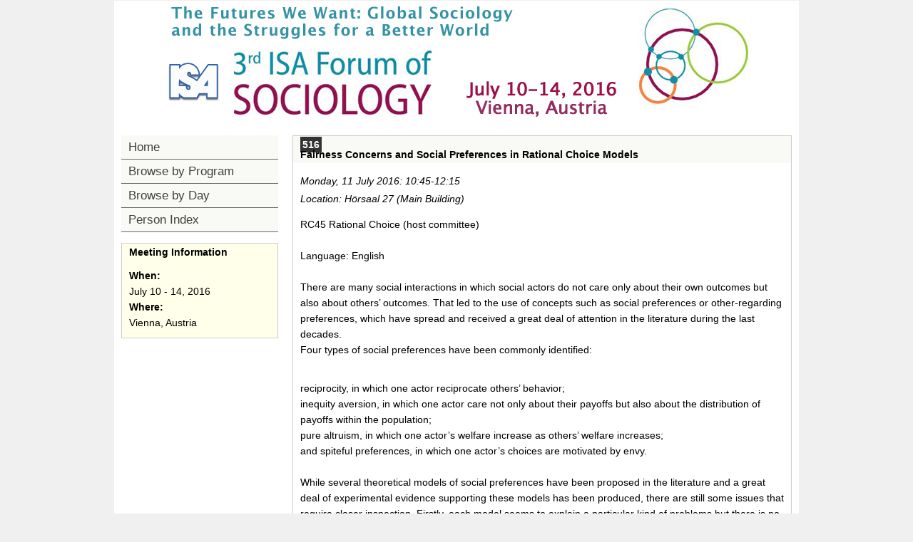

--- FILE ---
content_type: text/html; charset=utf-8
request_url: https://isaconf.confex.com/isaconf/forum2016/webprogram/Session6878.html
body_size: 3930
content:
<!DOCTYPE html>
<html class="adapt">

	<head>
		<META http-equiv="X-UA-Compatible" content="IE=edge">
<meta name="viewport" content="width=device-width, initial-scale=1, minimum-scale=1, maximum-scale=1" />
<link href="stylesheets/reset.css" rel="stylesheet" type="text/css" />
<link href="stylesheets/adapt.css" rel="stylesheet" type="text/css" />


<link href="stylesheets/style.css" rel="stylesheet"  type="text/css" />

<script type="text/javascript">

	function hideAddressBar()
	{
	  if(!window.location.hash)
	  {
		  if(document.height < window.outerHeight)
		  {
			  document.body.style.height = (window.outerHeight + 50) + 'px';
		  }

		  setTimeout( function(){ window.scrollTo(0, 1); }, 50 );
	  }
	}

	window.addEventListener("load", function(){ if(!window.pageYOffset){ hideAddressBar(); } } );
	window.addEventListener("orientationchange", hideAddressBar );

</script>

 <link  href="/style/shared/960reset.css" rel="stylesheet" type="text/css" /> 
<script type="text/javascript">
// Edit to suit your needs.
var ADAPT_CONFIG = {
	// Where is your CSS?
	path: '/static/js/adapt/css/',

	// false = Only run once, when page first loads.
	// true = Change on window resize and page tilt.
	dynamic: true,

// Optional callback... myCallback(i, width)
	callback: function (i, width) {
		document.documentElement.id = 'range_' + i;
	},

	// First range entry is the minimum.
	// Last range entry is the maximum.
	// Separate ranges by "to" keyword.
	range: [
		'0px    to 760px  = mobile.css',
		'760px  to 980px  = 720.css',
		'980px            = 960.css'

	]
};
</script>

<script src="/static/js/adapt/js/adapt.js"></script>

<script type="text/javascript">

	function hideAddressBar() {
	  if(!window.location.hash) {

		  if(document.height < 600) {

			  document.body.style.height = (window.outerHeight + 50) + 'px';
		  }

		  setTimeout( function(){ window.scrollTo(0, 1); }, 50 );
	  }
	}

	window.addEventListener("load", function(){ if(!window.pageYOffset){ hideAddressBar(); } } );
	window.addEventListener("orientationchange", hideAddressBar );

</script>

<script type="text/javascript" src="/static/js/jquery/1/jquery.min.js"></script>

<script type="text/javascript">
	$(document).ready(function(){
		  $("button#mobilemenu").click(function(){
			$("div.mobilenav").toggle(300);
		  });
		});
</script>

<!--[if lte IE 7]>
<style type="text/css">
h4 a {position:relative; height:1%}
</style>
<![endif]-->

<!--[if lte IE 6]>
<script type="text/javascript">
   try { document.execCommand( "BackgroundImageCache", false, true); } catch(e) {};
</script>
<![endif]-->
<!--[if !lt IE 6]><!-->

<script type="text/javascript" src="/static/js/jquery/1/jquery.min.js"></script>


<script type="text/javascript" src="/static/jslib/expand_noall.js"></script>

<script type="text/javascript">
<!--//--><![CDATA[//><!--
$(function() {
	$("#steps h1.dateexpand").toggler();
	$("#steps").expandAll({
	  trigger: "h1.dateexpand",
	  ref: "h1.dateexpand",
	  showMethod: "slideDown",
	  hideMethod: "slideUp"
	});
});
$(function() {
	$("#steps h2.programexpand").toggler();
	$("#steps").expandAll({
	  trigger: "h2.programexpand",
	  ref: "h2.programexpand",
	  showMethod: "slideDown",
	  hideMethod: "slideUp"
	});
});
//--><!]]>
</script>
<!--<![endif]-->

		<title>Session: Fairness Concerns and Social Preferences in Rational Choice Models (Third ISA Forum of Sociology (July 10-14, 2016))</title>
		
		<meta name="citation_author_institution" content="Universidad de Málaga">
<meta name="citation_language" content="English">
<meta name="citation_date" content="2016/07/11">
<meta name="citation_author" content="Jaime-Castillo, Antonio M.">
<meta name="citation_title" content="Fairness Concerns and Social Preferences in Rational Choice Models">
<meta name="citation_publisher" content="Isaconf">
<meta name="citation_conference_title" content="Third ISA Forum of Sociology (July 10-14, 2016)">
	</head>
	
<body class="webprogram session">	
<div class="container_12 wrap">
	<div class="bannerwrapper">
		<header>
			<div class="grid_12">
				<div class="banner clearfix">
	<div class="bannerimage">
		
		<a href="http://www.isa-sociology.org/forum-2016/" target="_blank"><img src="/img/isaconf/forum2016/banner_narrow.jpg" alt="Third ISA Forum of Sociology (July 10-14, 2016): http://www.isa-sociology.org/forum-2016/"></a>
	</div>

	<h1>
		<div class="bannertitle">
			<div>Third ISA Forum of Sociology (July 10-14, 2016)</div>
			<!--div>July 10 - 14, 2016</div-->
		</div>
	</h1>
	<div class="menu">
		<button id="mobilemenu">Menu</button>
		<div class="mobilenav"><ul class="nav">
		<li><a href="start.html" class=" menustart"><div class="box"></div><div class="text">Home</div></a></li>

		
			<li><a href="programs.html" class=" menubrowse"><div class="box"></div><div class="text">Browse by Program</div></a></li>
			<li><a href="meeting.html" class=""><div class="box"></div><div class="text">Browse by Day</div></a></li>
		
		

		

		

			

			

			

			
			

		
			
	
		

		 <li><a href="authora.html"
			class=" menuauthor"><div class="box"></div><div class="text">Person Index</div></a></li>


	</ul></div>
	</div>
</div>
			</div>
		</header>
	</div>
	<div class="contentwrapper">
		<div class="grid_9 push_3">
			<section>
				<div class="content">
					<h2>
	<div class="subtitle">
		<span class="number">516</span>
		<div class="subtext">Fairness Concerns and Social Preferences in Rational Choice Models</div>
	</div>
</h2>

					

	
	

	<div class="datetime">Monday, 11 July 2016: 10:45-12:15</div>
	<div class="location">Location: Hörsaal 27 (Main Building)</div>

	
	
	
	
	

		
			
				RC45 Rational Choice (host committee) <br>
			
		
	
	

	

		
			
		
	
	
	


	<br>Language: English


	<br><br><span>There are many social interactions in which social actors do not care only about their own outcomes but also about others&rsquo; outcomes. That led to the use of concepts such as social preferences or other-regarding preferences, which have spread and received a great deal of attention in the literature during the last decades.&nbsp;</span><br /><span>Four types of social preferences have been commonly identified:</span><br /><br /></p>
<ul>
<li>reciprocity, in which one actor reciprocate others&rsquo; behavior;&nbsp;</li>
<li>inequity aversion, in which one actor care not only about their payoffs but also about the distribution of payoffs within the population;&nbsp;</li>
<li>pure altruism, in which one actor&rsquo;s welfare increase as others&rsquo; welfare increases;&nbsp;</li>
<li>and spiteful preferences, in which one actor&rsquo;s choices are motivated by envy.</li>
</ul>
<p><br /><span>While several theoretical models of social preferences have been proposed in the literature and a great deal of experimental evidence supporting these models has been produced, there are still some issues that require closer inspection. Firstly, each model seems to explain a particular kind of problems but there is no model that performs well in every situation. Secondly, there is evidence that not every actor behaves according to social preferences models and even those who seem to be oriented by social preferences do not follow them in every situation. Thirdly, the implications of social preferences models for a rational choice-based theory of justice have not been fully explored. This session welcomes theoretical, experimental and empirical (either quantitative or qualitative) contributions focusing on social preferences.</span>

	
	
	
	
		<div class="persongroup">
			<div class="group">Session Organizer:</div>
			<div class="people">

<span class='author'>Antonio M. JAIME-CASTILLO, Universidad de Málaga, Spain</span>

			</div> 
		</div>
	
	
	




	
	
	
	
	
		
<b>Posters:</b><br>
	
		<div class="paper">
	<div class="papertime">
		
			<!--10:45-->
		
	</div>
		
		<div class="papernumber">
				
					<a href="Paper79312.html">516.1</a>
					

	</div>
	
	<div class="papertitle">
		
			
				<a href="Paper79312.html">Inequalities Based on Caste System and Relative Deprivations in Nepal</a>
			<br>
			
				<span class="paperauthors">
					
						<span class="presenter"><span class="name">Yasuto NAKANO</span>, <span class="affiliation">Kwansei Gakuin University, <span class="affiliation">Japan</span>
					
				</span>
			
			<div class="media">
				
			</div>
		
	</div>
</div>

	
		<div class="paper">
	<div class="papertime">
		
			<!--11:00-->
		
	</div>
		
		<div class="papernumber">
				
					<a href="Paper77315.html">516.2</a>
					

	</div>
	
	<div class="papertitle">
		
			
				<a href="Paper77315.html">The Buffering Effects of Leaders and Peers Normative Signals on Civil Servants' Inclination Towards Corruption</a>
			<br>
			
				<span class="paperauthors">
					
						<span class="presenter"><span class="name">Mala SILITONGA</span>, <span class="affiliation">University of Groningen, Faculty of Social and Behavioral Sciences, <span class="affiliation">Netherlands</span>; 
					
						<span class="author"><span class="name">Liesbet HEYSE</span>, <span class="affiliation">University of Groningen/ICS, <span class="affiliation">Netherlands</span>
					
				</span>
			
			<div class="media">
				
			</div>
		
	</div>
</div>

	
		<div class="paper">
	<div class="papertime">
		
			<!--11:15-->
		
	</div>
		
		<div class="papernumber">
				
					<a href="Paper80062.html">516.3</a>
					

	</div>
	
	<div class="papertitle">
		
			
				<a href="Paper80062.html">Charitable Giving in the Field - Evidence from a Quasi-Experiment at Bottle Refund Automats in Germany</a>
			<br>
			
				<span class="paperauthors">
					
						<span class="presenter"><span class="name">Robert NEUMANN</span>, <span class="affiliation">Technische Universitat Dresden, <span class="affiliation">Germany</span>
					
				</span>
			
			<div class="media">
				
			</div>
		
	</div>
</div>

	
	

	
	

	<div class="media">
	
</div>

	

	


	
<div class="parents">
	
		
			
				See more of: <a href="Symposium310.html">RC45 Rational Choice</a><br>
			
		
	

		
			
		
	

	

	See more of: <a href="RC.html">Research Committees</a>
</div>

	
	
	<div class="siblings">
	
		<a href="Session6157.html">&lt;&lt; Previous Session</a>
	

	|
	
	
		<a href="Session6983.html">Next Session &gt;&gt;</a>
	
</div>

	

	

	
	

				</div>
			</section>
		</div>
		<div class="grid_3 pull_9">
			<aside>
				<nav>
					<div class="navigation" id="navigation">
	<ul class="nav">
		<li><a href="start.html" class=" menustart"><div class="box"></div><div class="text">Home</div></a></li>

		
			<li><a href="programs.html" class=" menubrowse"><div class="box"></div><div class="text">Browse by Program</div></a></li>
			<li><a href="meeting.html" class=""><div class="box"></div><div class="text">Browse by Day</div></a></li>
		
		

		

		

			

			

			

			
			

		
			
	
		

		 <li><a href="authora.html"
			class=" menuauthor"><div class="box"></div><div class="text">Person Index</div></a></li>


	</ul>
</div>
				</nav>				
				<div id="sidebar">
	<a name="mtginfo" id="mtginfo"></a>
	<div class="sidebar_priority">
		<h5>Meeting Information</h5>
		<div class="labels">
			<p class="bold">When:</p>
		</div>
		<div class="info">
			<p>July 10 - 14, 2016</p>
		</div>
		<div class="labels">
			<p class="bold">Where:</p>
		</div>
		<div class="info">
			<p>Vienna, Austria</p>
		</div>
		<div class="clearfix"></div>
		
	</div>

	<!-- BEGIN ADDITIONAL OPTIONAL SIDEBAR CONTENT ...
	<div class="sidebar">
		<h5>Additional Information</h5>
		<p>

		</p>
	</div>

	<div class="sidebar">
		<h5>Additional Information</h5>
		<ul class="location_info">
			<li></li>
			<li></li>
			<li></li>
		</ul>
	</div>
	... END ADDITIONAL OPTIONAL SIDEBAR CONTENT -->




</div>
			</aside>
		</div>
	</div>
</div>
</body>
</html>
	


--- FILE ---
content_type: text/css
request_url: https://isaconf.confex.com/isaconf/forum2016/webprogram/stylesheets/style.css
body_size: 1804
content:
@import url('adapt.css');

input.btn {
	 border: 2px solid #999999;
    border-radius: 3px;
    box-shadow: 5px 2px 2px 0 #333333;
    color: #333333;
	font-family: Arial, sans-serif;
    font-size: 15px;
	font-weight: bold;
    padding: 2px 4px 2px 4px;
	line-height: 20px;
	cursor: pointer;
	margin-top: 5px;
   margin-bottom: 5px;
   margin-right: 1em; }
   
   input.btn:hover {
 background-color:  #FFFFEA;
     color: #000000;
	 border: 1.5px solid #cccccc;
    border-radius: 3px;
    box-shadow: inset 3px 3px 3px 0 #333333;
    color: #333333;
	font-family: Arial, sans-serif;
    font-size: 15px;
	font-weight: bold;
    padding: 2px 4px 2px 4px;
	line-height: 22px;
 }
 input.btn {

   background-color: #FFFFEA; }

body, body.webprogram {
	background-color: #F0F0F0;
	margin: 0;
	padding: 0;
	color: #000;
	line-height: 1.6;
	}
a, a:link, a:focus, a:active {
	color: #079299;

}

.content p {
padding-bottom: 10px;
}

.navigation {
	background-color: none repeat scroll 0 0 #F9F9F5;
	border-bottom: none;
	}
	
ul.nav li {
	border-bottom: 1px solid #666666;
	border-top: none;
	}
	
.navigation li a, .navigation li a:link, .navigation li a:visited, .navigation li a:active, .navigation li a:focus, .navigation li a:hover {
	font-weight: normal;
	color: #42413C;
	border: none;
	}
	.navigation li a:hover {
		  background: #fdf575;
		  color: #000;

		}
		
.banner {
	height: auto;
	}
	.banner img {
		height: auto;
		width: auto;
		padding-left: 60px;
		}
		html#range_1 .banner {
			height: auto;
			padding:0;
			}
			html#range_1 .banner img {
				height: auto;
				width: 100%;
				padding:0;
				}


.session .papertitle {
margin-left: 8em;
}


/* Cluster Pages */
.cluster .persongroup {
	margin: 10px 0px;
	}
	.cluster .persongroup .group {
		font-weight: bold;
		}
		
.cluster .parents, .cluster .siblings{
	text-align: center;
	}
	
/* Session Page Cluster Section */

.clusterSection {
	background-color: #F0F0F0;
	padding: 10px;
	}
	.cluster, .symposiumTitle, .Language {
		margin: 8px 0px;
		}
	
.cluster .paper {
    clear: left;
    margin: 0.5em 0;
    text-align: left;
}
.cluster .papertime {
    float: left;
    text-align: right;
    width: 7.4em;
}
.cluster .papernumber {
    float: left;
    font-weight: bold;
    margin-left: 0.5em;
    text-align: center;
    width: 7em;
}
.cluster .papertitle {
    margin-left: 8em;
    text-align: left;
}
.cluster .persongroup {
    clear: left;
    margin: 0.5em 0;
    text-align: left;
}
.cluster .group {
    float: left;
    font-size: 1em;
    text-align: right;
    width: 14.4em;
}
.cluster .people {
    font-size: 1em;
    font-style: italic;
    margin-left: 15em;
    text-align: left;
}
.cluster .datetime {
    color: #000;
    font-style: italic;
    margin: 1em 0 0.2em;
    text-align: left;
}
.cluster .location {
    color: #000;
    font-style: italic;
    margin-bottom: 1em;
    text-align: left;
}
.cluster .parents {
    border-top: 1px solid #ccc;
    margin-top: 1em;
    padding: 0.5em 0;
    text-align: center;
}
.clister .siblings {
    border-bottom: 1px solid #ccc;
    margin-top: 0.5em;
    padding: 0.5em 0;
    text-align: center;
}
.cluster .media {
    line-height: 2em;
    margin: 0.9em;
    padding: 0 0.5em;
}
.cluster .medialink {
    border: 1px solid #efefef;
    margin-right: 2em;
    padding: 0.2em 0.1em;
    white-space: nowrap;
}	

/* THIS IS WHERE YOU PUT YOUR CLIENT STYLE OVERRIDES FOR COLOR, ETC. */

/* THIS STYLESHEET WILL ONLY HAVE STYLE ATTRIBUTES WITHIN IT. TO APPLY SPECIFIC STYLES TO A CLIENT, MAKE A STYLE.CSS IN THE CLIENT STYLESHEETS DIRECTORY AND ADD IN YOUR DIVS AND CLASSES. IF THERE ARE ANY QUESTIONS, CONTACT A STYLE PERSON FOR ASSISTANCE */


/****** BODY BACKGROUND GRADIENT ******/

/* body, body.webprogram { 	
	background: #ccc url('/static/img/bg-gradient.png') 50% 0 repeat-x;
} */

/****** ADDS SHADOWING TO ANY DIV YOU PUT THESE ATTRIBUTES IN ******/
	
	/*-webkit-box-shadow: 0px 2px 10px rgba(0, 0, 51, 0.85);
	-moz-box-shadow: 0px 2px 10px rgba(0, 0, 51, 0.85);
	box-shadow: 0px 2px 10px rgba(0, 0, 51, 0.85); */
	

/****** ADDS ROUNDED CORNERS TO ALL CORNERS OF ANY DIV YOU PUT THESE ATTRIBUTES IN ******/

	/*border-radius: 10px;
	-webkit-border-radius: 10px;
	-moz-border-radius: 10px;*/

/****** ADDS ROUNDED CORNERS TO THE BOTTOM OF ANY DIV YOU PUT THESE ATTRIBUTES IN ******/
	
	/* -moz-border-radius-bottomright: 12px;
	-moz-border-radius-bottomleft: 12px;
	border-bottom-right-radius: 10px;
	border-bottom-left-radius: 10px;
	-webkit-border-bottom-right-radius: 10px;
	-webkit-border-bottom-left-radius: 10px;
	-moz-border-bottom-right-radius: 10px;
	-moz-border-bottom-left-radius: 10px; */

/******* ADDS ROUNDED CORNERS TO THE TOP OF ANY DIV YOU PUT THESE ATTRIBUTES IN ******/

	/*border-top-right-radius: 10px;
	border-top-left-radius: 10px;
	-webkit-border-top-right-radius: 10px;
	-webkit-border-top-left-radius: 10px;
	-moz-border-top-right-radius: 10px;
	-moz-border-top-left-radius: 10px; */


/****** IF YOU WANT TO ADD A BUTTON GRADIENT TO ANY OF THE FOLLOWING HEADERS COPY THIS INTO YOUR CLIENT STLYES ******/

/*.sidebar h4, .sidebar_priority h3, .sidebar h5, .sidebar_priority h5, .content h2 {
	background:#666 url('/static/img/buttongradient.png') 50% 10% repeat-x;	
}*/



/****** IF YOU WANT TO ADD A BUTTON GRADIENT TO ANY OF THE FOLLOWING LIST ITEMS COPY THIS INTO YOUR CLIENT STLYES ******/

/*.navigation li a, .navigation li a:link, .navigation li a:visited, .navigation li a:active, .navigation li a:focus, .navigation li a:hover {
	background:#ddd url('/static/img/buttongradient.png') 50% 50% repeat-x;
}*/


.sidebar_priority {
  border: 1px solid #CCC;
  background-color: #FFFFEA;
  margin: 15px 0;
  padding: 0 10px 10px;
  text-align: left;
}

.sidebar h4, .sidebar_priority h3, .sidebar h5, .sidebar_priority h5, .content h2 {
  margin: 0 -10px 10px;
  padding: 5px 10px;
  color: #000;
  background-color: #F9F9F5;
}

.navigation {
	background-color: #F9F9F5;
}

.sidebar_priority h5 {
    background-color: #FFFFEA;
}


.item .recordings {
  width: auto;
}

.item .itemtitle {
  margin: 0;
  font-weight: normal;
}

.item, .itemset {
    text-align: left;
    clear: left;
    margin: 0px 0px 10px 8.6em;
}